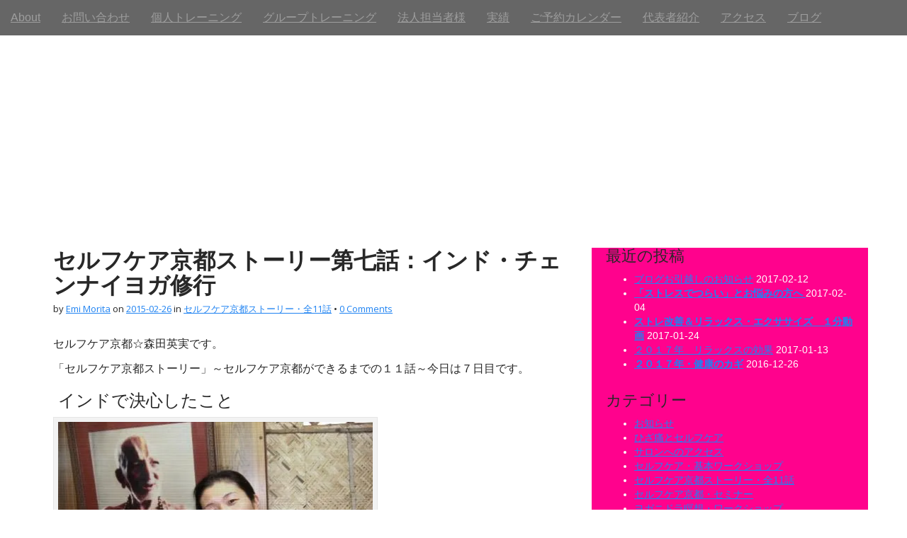

--- FILE ---
content_type: text/html; charset=UTF-8
request_url: http://www.morita-emi.com/yasashi-selfcare-kyoto-story-vol-7/
body_size: 18356
content:
<!DOCTYPE html>
<html lang="en-US">
<head>
	<meta charset="UTF-8">
	<meta name="viewport" content="width=device-width, initial-scale=1.0">
	<link rel="profile" href="http://gmpg.org/xfn/11">
	<link rel="pingback" href="http://www.morita-emi.com/xmlrpc.php">
	<meta name='robots' content='index, follow, max-image-preview:large, max-snippet:-1, max-video-preview:-1' />
	<style>img:is([sizes="auto" i], [sizes^="auto," i]) { contain-intrinsic-size: 3000px 1500px }</style>
	
	<!-- This site is optimized with the Yoast SEO plugin v26.5 - https://yoast.com/wordpress/plugins/seo/ -->
	<title>やさしいセルフケア京都：オーストラリアヨガとインドヨガのギャップ</title>
	<meta name="description" content="森田英実（やさしいセルフケア京都）が、インドチェンナイで学んだヨガ修行体験についてお話します。インド/チェンナイKYM　(Krishnamacharya Yoga Mandiram)　でのヨガ修行体験は、森田英実が全く予想しなかった衝撃と深い学びをもたらすことになりました。" />
	<link rel="canonical" href="http://www.morita-emi.com/yasashi-selfcare-kyoto-story-vol-7/" />
	<meta property="og:locale" content="en_US" />
	<meta property="og:type" content="article" />
	<meta property="og:title" content="やさしいセルフケア京都：オーストラリアヨガとインドヨガのギャップ" />
	<meta property="og:description" content="森田英実（やさしいセルフケア京都）が、インドチェンナイで学んだヨガ修行体験についてお話します。インド/チェンナイKYM　(Krishnamacharya Yoga Mandiram)　でのヨガ修行体験は、森田英実が全く予想しなかった衝撃と深い学びをもたらすことになりました。" />
	<meta property="og:url" content="http://www.morita-emi.com/yasashi-selfcare-kyoto-story-vol-7/" />
	<meta property="og:site_name" content="森田英実 ・ セルフケア京都" />
	<meta property="article:published_time" content="2015-02-26T11:00:24+00:00" />
	<meta property="article:modified_time" content="2015-10-19T06:00:51+00:00" />
	<meta property="og:image" content="http://www.morita-emi.com/wp-content/uploads/2015/02/india-best.jpg" />
	<meta name="author" content="Emi Morita" />
	<meta name="twitter:label1" content="Written by" />
	<meta name="twitter:data1" content="Emi Morita" />
	<script type="application/ld+json" class="yoast-schema-graph">{"@context":"https://schema.org","@graph":[{"@type":"WebPage","@id":"http://www.morita-emi.com/yasashi-selfcare-kyoto-story-vol-7/","url":"http://www.morita-emi.com/yasashi-selfcare-kyoto-story-vol-7/","name":"やさしいセルフケア京都：オーストラリアヨガとインドヨガのギャップ","isPartOf":{"@id":"http://www.morita-emi.com/#website"},"primaryImageOfPage":{"@id":"http://www.morita-emi.com/yasashi-selfcare-kyoto-story-vol-7/#primaryimage"},"image":{"@id":"http://www.morita-emi.com/yasashi-selfcare-kyoto-story-vol-7/#primaryimage"},"thumbnailUrl":"http://www.morita-emi.com/wp-content/uploads/2015/02/india-best.jpg","datePublished":"2015-02-26T11:00:24+00:00","dateModified":"2015-10-19T06:00:51+00:00","author":{"@id":"http://www.morita-emi.com/#/schema/person/4809a2e27b5559f52915cd13ec42de6a"},"description":"森田英実（やさしいセルフケア京都）が、インドチェンナイで学んだヨガ修行体験についてお話します。インド/チェンナイKYM　(Krishnamacharya Yoga Mandiram)　でのヨガ修行体験は、森田英実が全く予想しなかった衝撃と深い学びをもたらすことになりました。","breadcrumb":{"@id":"http://www.morita-emi.com/yasashi-selfcare-kyoto-story-vol-7/#breadcrumb"},"inLanguage":"en-US","potentialAction":[{"@type":"ReadAction","target":["http://www.morita-emi.com/yasashi-selfcare-kyoto-story-vol-7/"]}]},{"@type":"ImageObject","inLanguage":"en-US","@id":"http://www.morita-emi.com/yasashi-selfcare-kyoto-story-vol-7/#primaryimage","url":"https://i0.wp.com/www.morita-emi.com/wp-content/uploads/2015/02/india-best.jpg?fit=448%2C336","contentUrl":"https://i0.wp.com/www.morita-emi.com/wp-content/uploads/2015/02/india-best.jpg?fit=448%2C336","width":448,"height":336,"caption":"インドクリシュナマチャリアマンディラム"},{"@type":"BreadcrumbList","@id":"http://www.morita-emi.com/yasashi-selfcare-kyoto-story-vol-7/#breadcrumb","itemListElement":[{"@type":"ListItem","position":1,"name":"Home","item":"http://www.morita-emi.com/"},{"@type":"ListItem","position":2,"name":"Blog","item":"http://www.morita-emi.com/blog/"},{"@type":"ListItem","position":3,"name":"セルフケア京都ストーリー第七話：インド・チェンナイヨガ修行"}]},{"@type":"WebSite","@id":"http://www.morita-emi.com/#website","url":"http://www.morita-emi.com/","name":"森田英実 ・ セルフケア京都","description":"ストレス改善＆リラックス専門・パーソナルトレーナー","potentialAction":[{"@type":"SearchAction","target":{"@type":"EntryPoint","urlTemplate":"http://www.morita-emi.com/?s={search_term_string}"},"query-input":{"@type":"PropertyValueSpecification","valueRequired":true,"valueName":"search_term_string"}}],"inLanguage":"en-US"},{"@type":"Person","@id":"http://www.morita-emi.com/#/schema/person/4809a2e27b5559f52915cd13ec42de6a","name":"Emi Morita","image":{"@type":"ImageObject","inLanguage":"en-US","@id":"http://www.morita-emi.com/#/schema/person/image/","url":"https://secure.gravatar.com/avatar/f1babfe21d1a711fa66f0220cc147229ab187d810d1bd7ac02462c113c77068d?s=96&d=mm&r=g","contentUrl":"https://secure.gravatar.com/avatar/f1babfe21d1a711fa66f0220cc147229ab187d810d1bd7ac02462c113c77068d?s=96&d=mm&r=g","caption":"Emi Morita"}}]}</script>
	<!-- / Yoast SEO plugin. -->


<link rel='dns-prefetch' href='//stats.wp.com' />
<link rel='dns-prefetch' href='//fonts.googleapis.com' />
<link rel='dns-prefetch' href='//v0.wordpress.com' />
<link rel='preconnect' href='//i0.wp.com' />
<link rel="alternate" type="application/rss+xml" title="森田英実 ・ セルフケア京都 &raquo; Feed" href="http://www.morita-emi.com/feed/" />
<link rel="alternate" type="application/rss+xml" title="森田英実 ・ セルフケア京都 &raquo; Comments Feed" href="http://www.morita-emi.com/comments/feed/" />
<link rel="alternate" type="application/rss+xml" title="森田英実 ・ セルフケア京都 &raquo; セルフケア京都ストーリー第七話：インド・チェンナイヨガ修行 Comments Feed" href="http://www.morita-emi.com/yasashi-selfcare-kyoto-story-vol-7/feed/" />
<script type="text/javascript">
/* <![CDATA[ */
window._wpemojiSettings = {"baseUrl":"https:\/\/s.w.org\/images\/core\/emoji\/16.0.1\/72x72\/","ext":".png","svgUrl":"https:\/\/s.w.org\/images\/core\/emoji\/16.0.1\/svg\/","svgExt":".svg","source":{"concatemoji":"http:\/\/www.morita-emi.com\/wp-includes\/js\/wp-emoji-release.min.js?ver=6.8.3"}};
/*! This file is auto-generated */
!function(s,n){var o,i,e;function c(e){try{var t={supportTests:e,timestamp:(new Date).valueOf()};sessionStorage.setItem(o,JSON.stringify(t))}catch(e){}}function p(e,t,n){e.clearRect(0,0,e.canvas.width,e.canvas.height),e.fillText(t,0,0);var t=new Uint32Array(e.getImageData(0,0,e.canvas.width,e.canvas.height).data),a=(e.clearRect(0,0,e.canvas.width,e.canvas.height),e.fillText(n,0,0),new Uint32Array(e.getImageData(0,0,e.canvas.width,e.canvas.height).data));return t.every(function(e,t){return e===a[t]})}function u(e,t){e.clearRect(0,0,e.canvas.width,e.canvas.height),e.fillText(t,0,0);for(var n=e.getImageData(16,16,1,1),a=0;a<n.data.length;a++)if(0!==n.data[a])return!1;return!0}function f(e,t,n,a){switch(t){case"flag":return n(e,"\ud83c\udff3\ufe0f\u200d\u26a7\ufe0f","\ud83c\udff3\ufe0f\u200b\u26a7\ufe0f")?!1:!n(e,"\ud83c\udde8\ud83c\uddf6","\ud83c\udde8\u200b\ud83c\uddf6")&&!n(e,"\ud83c\udff4\udb40\udc67\udb40\udc62\udb40\udc65\udb40\udc6e\udb40\udc67\udb40\udc7f","\ud83c\udff4\u200b\udb40\udc67\u200b\udb40\udc62\u200b\udb40\udc65\u200b\udb40\udc6e\u200b\udb40\udc67\u200b\udb40\udc7f");case"emoji":return!a(e,"\ud83e\udedf")}return!1}function g(e,t,n,a){var r="undefined"!=typeof WorkerGlobalScope&&self instanceof WorkerGlobalScope?new OffscreenCanvas(300,150):s.createElement("canvas"),o=r.getContext("2d",{willReadFrequently:!0}),i=(o.textBaseline="top",o.font="600 32px Arial",{});return e.forEach(function(e){i[e]=t(o,e,n,a)}),i}function t(e){var t=s.createElement("script");t.src=e,t.defer=!0,s.head.appendChild(t)}"undefined"!=typeof Promise&&(o="wpEmojiSettingsSupports",i=["flag","emoji"],n.supports={everything:!0,everythingExceptFlag:!0},e=new Promise(function(e){s.addEventListener("DOMContentLoaded",e,{once:!0})}),new Promise(function(t){var n=function(){try{var e=JSON.parse(sessionStorage.getItem(o));if("object"==typeof e&&"number"==typeof e.timestamp&&(new Date).valueOf()<e.timestamp+604800&&"object"==typeof e.supportTests)return e.supportTests}catch(e){}return null}();if(!n){if("undefined"!=typeof Worker&&"undefined"!=typeof OffscreenCanvas&&"undefined"!=typeof URL&&URL.createObjectURL&&"undefined"!=typeof Blob)try{var e="postMessage("+g.toString()+"("+[JSON.stringify(i),f.toString(),p.toString(),u.toString()].join(",")+"));",a=new Blob([e],{type:"text/javascript"}),r=new Worker(URL.createObjectURL(a),{name:"wpTestEmojiSupports"});return void(r.onmessage=function(e){c(n=e.data),r.terminate(),t(n)})}catch(e){}c(n=g(i,f,p,u))}t(n)}).then(function(e){for(var t in e)n.supports[t]=e[t],n.supports.everything=n.supports.everything&&n.supports[t],"flag"!==t&&(n.supports.everythingExceptFlag=n.supports.everythingExceptFlag&&n.supports[t]);n.supports.everythingExceptFlag=n.supports.everythingExceptFlag&&!n.supports.flag,n.DOMReady=!1,n.readyCallback=function(){n.DOMReady=!0}}).then(function(){return e}).then(function(){var e;n.supports.everything||(n.readyCallback(),(e=n.source||{}).concatemoji?t(e.concatemoji):e.wpemoji&&e.twemoji&&(t(e.twemoji),t(e.wpemoji)))}))}((window,document),window._wpemojiSettings);
/* ]]> */
</script>
<link rel='stylesheet' id='jetpack_related-posts-css' href='http://www.morita-emi.com/wp-content/plugins/jetpack/modules/related-posts/related-posts.css?ver=20240116' type='text/css' media='all' />
<style id='wp-emoji-styles-inline-css' type='text/css'>

	img.wp-smiley, img.emoji {
		display: inline !important;
		border: none !important;
		box-shadow: none !important;
		height: 1em !important;
		width: 1em !important;
		margin: 0 0.07em !important;
		vertical-align: -0.1em !important;
		background: none !important;
		padding: 0 !important;
	}
</style>
<link rel='stylesheet' id='wp-block-library-css' href='http://www.morita-emi.com/wp-includes/css/dist/block-library/style.min.css?ver=6.8.3' type='text/css' media='all' />
<style id='classic-theme-styles-inline-css' type='text/css'>
/*! This file is auto-generated */
.wp-block-button__link{color:#fff;background-color:#32373c;border-radius:9999px;box-shadow:none;text-decoration:none;padding:calc(.667em + 2px) calc(1.333em + 2px);font-size:1.125em}.wp-block-file__button{background:#32373c;color:#fff;text-decoration:none}
</style>
<link rel='stylesheet' id='mediaelement-css' href='http://www.morita-emi.com/wp-includes/js/mediaelement/mediaelementplayer-legacy.min.css?ver=4.2.17' type='text/css' media='all' />
<link rel='stylesheet' id='wp-mediaelement-css' href='http://www.morita-emi.com/wp-includes/js/mediaelement/wp-mediaelement.min.css?ver=6.8.3' type='text/css' media='all' />
<style id='jetpack-sharing-buttons-style-inline-css' type='text/css'>
.jetpack-sharing-buttons__services-list{display:flex;flex-direction:row;flex-wrap:wrap;gap:0;list-style-type:none;margin:5px;padding:0}.jetpack-sharing-buttons__services-list.has-small-icon-size{font-size:12px}.jetpack-sharing-buttons__services-list.has-normal-icon-size{font-size:16px}.jetpack-sharing-buttons__services-list.has-large-icon-size{font-size:24px}.jetpack-sharing-buttons__services-list.has-huge-icon-size{font-size:36px}@media print{.jetpack-sharing-buttons__services-list{display:none!important}}.editor-styles-wrapper .wp-block-jetpack-sharing-buttons{gap:0;padding-inline-start:0}ul.jetpack-sharing-buttons__services-list.has-background{padding:1.25em 2.375em}
</style>
<style id='global-styles-inline-css' type='text/css'>
:root{--wp--preset--aspect-ratio--square: 1;--wp--preset--aspect-ratio--4-3: 4/3;--wp--preset--aspect-ratio--3-4: 3/4;--wp--preset--aspect-ratio--3-2: 3/2;--wp--preset--aspect-ratio--2-3: 2/3;--wp--preset--aspect-ratio--16-9: 16/9;--wp--preset--aspect-ratio--9-16: 9/16;--wp--preset--color--black: #000000;--wp--preset--color--cyan-bluish-gray: #abb8c3;--wp--preset--color--white: #ffffff;--wp--preset--color--pale-pink: #f78da7;--wp--preset--color--vivid-red: #cf2e2e;--wp--preset--color--luminous-vivid-orange: #ff6900;--wp--preset--color--luminous-vivid-amber: #fcb900;--wp--preset--color--light-green-cyan: #7bdcb5;--wp--preset--color--vivid-green-cyan: #00d084;--wp--preset--color--pale-cyan-blue: #8ed1fc;--wp--preset--color--vivid-cyan-blue: #0693e3;--wp--preset--color--vivid-purple: #9b51e0;--wp--preset--gradient--vivid-cyan-blue-to-vivid-purple: linear-gradient(135deg,rgba(6,147,227,1) 0%,rgb(155,81,224) 100%);--wp--preset--gradient--light-green-cyan-to-vivid-green-cyan: linear-gradient(135deg,rgb(122,220,180) 0%,rgb(0,208,130) 100%);--wp--preset--gradient--luminous-vivid-amber-to-luminous-vivid-orange: linear-gradient(135deg,rgba(252,185,0,1) 0%,rgba(255,105,0,1) 100%);--wp--preset--gradient--luminous-vivid-orange-to-vivid-red: linear-gradient(135deg,rgba(255,105,0,1) 0%,rgb(207,46,46) 100%);--wp--preset--gradient--very-light-gray-to-cyan-bluish-gray: linear-gradient(135deg,rgb(238,238,238) 0%,rgb(169,184,195) 100%);--wp--preset--gradient--cool-to-warm-spectrum: linear-gradient(135deg,rgb(74,234,220) 0%,rgb(151,120,209) 20%,rgb(207,42,186) 40%,rgb(238,44,130) 60%,rgb(251,105,98) 80%,rgb(254,248,76) 100%);--wp--preset--gradient--blush-light-purple: linear-gradient(135deg,rgb(255,206,236) 0%,rgb(152,150,240) 100%);--wp--preset--gradient--blush-bordeaux: linear-gradient(135deg,rgb(254,205,165) 0%,rgb(254,45,45) 50%,rgb(107,0,62) 100%);--wp--preset--gradient--luminous-dusk: linear-gradient(135deg,rgb(255,203,112) 0%,rgb(199,81,192) 50%,rgb(65,88,208) 100%);--wp--preset--gradient--pale-ocean: linear-gradient(135deg,rgb(255,245,203) 0%,rgb(182,227,212) 50%,rgb(51,167,181) 100%);--wp--preset--gradient--electric-grass: linear-gradient(135deg,rgb(202,248,128) 0%,rgb(113,206,126) 100%);--wp--preset--gradient--midnight: linear-gradient(135deg,rgb(2,3,129) 0%,rgb(40,116,252) 100%);--wp--preset--font-size--small: 13px;--wp--preset--font-size--medium: 20px;--wp--preset--font-size--large: 36px;--wp--preset--font-size--x-large: 42px;--wp--preset--spacing--20: 0.44rem;--wp--preset--spacing--30: 0.67rem;--wp--preset--spacing--40: 1rem;--wp--preset--spacing--50: 1.5rem;--wp--preset--spacing--60: 2.25rem;--wp--preset--spacing--70: 3.38rem;--wp--preset--spacing--80: 5.06rem;--wp--preset--shadow--natural: 6px 6px 9px rgba(0, 0, 0, 0.2);--wp--preset--shadow--deep: 12px 12px 50px rgba(0, 0, 0, 0.4);--wp--preset--shadow--sharp: 6px 6px 0px rgba(0, 0, 0, 0.2);--wp--preset--shadow--outlined: 6px 6px 0px -3px rgba(255, 255, 255, 1), 6px 6px rgba(0, 0, 0, 1);--wp--preset--shadow--crisp: 6px 6px 0px rgba(0, 0, 0, 1);}:where(.is-layout-flex){gap: 0.5em;}:where(.is-layout-grid){gap: 0.5em;}body .is-layout-flex{display: flex;}.is-layout-flex{flex-wrap: wrap;align-items: center;}.is-layout-flex > :is(*, div){margin: 0;}body .is-layout-grid{display: grid;}.is-layout-grid > :is(*, div){margin: 0;}:where(.wp-block-columns.is-layout-flex){gap: 2em;}:where(.wp-block-columns.is-layout-grid){gap: 2em;}:where(.wp-block-post-template.is-layout-flex){gap: 1.25em;}:where(.wp-block-post-template.is-layout-grid){gap: 1.25em;}.has-black-color{color: var(--wp--preset--color--black) !important;}.has-cyan-bluish-gray-color{color: var(--wp--preset--color--cyan-bluish-gray) !important;}.has-white-color{color: var(--wp--preset--color--white) !important;}.has-pale-pink-color{color: var(--wp--preset--color--pale-pink) !important;}.has-vivid-red-color{color: var(--wp--preset--color--vivid-red) !important;}.has-luminous-vivid-orange-color{color: var(--wp--preset--color--luminous-vivid-orange) !important;}.has-luminous-vivid-amber-color{color: var(--wp--preset--color--luminous-vivid-amber) !important;}.has-light-green-cyan-color{color: var(--wp--preset--color--light-green-cyan) !important;}.has-vivid-green-cyan-color{color: var(--wp--preset--color--vivid-green-cyan) !important;}.has-pale-cyan-blue-color{color: var(--wp--preset--color--pale-cyan-blue) !important;}.has-vivid-cyan-blue-color{color: var(--wp--preset--color--vivid-cyan-blue) !important;}.has-vivid-purple-color{color: var(--wp--preset--color--vivid-purple) !important;}.has-black-background-color{background-color: var(--wp--preset--color--black) !important;}.has-cyan-bluish-gray-background-color{background-color: var(--wp--preset--color--cyan-bluish-gray) !important;}.has-white-background-color{background-color: var(--wp--preset--color--white) !important;}.has-pale-pink-background-color{background-color: var(--wp--preset--color--pale-pink) !important;}.has-vivid-red-background-color{background-color: var(--wp--preset--color--vivid-red) !important;}.has-luminous-vivid-orange-background-color{background-color: var(--wp--preset--color--luminous-vivid-orange) !important;}.has-luminous-vivid-amber-background-color{background-color: var(--wp--preset--color--luminous-vivid-amber) !important;}.has-light-green-cyan-background-color{background-color: var(--wp--preset--color--light-green-cyan) !important;}.has-vivid-green-cyan-background-color{background-color: var(--wp--preset--color--vivid-green-cyan) !important;}.has-pale-cyan-blue-background-color{background-color: var(--wp--preset--color--pale-cyan-blue) !important;}.has-vivid-cyan-blue-background-color{background-color: var(--wp--preset--color--vivid-cyan-blue) !important;}.has-vivid-purple-background-color{background-color: var(--wp--preset--color--vivid-purple) !important;}.has-black-border-color{border-color: var(--wp--preset--color--black) !important;}.has-cyan-bluish-gray-border-color{border-color: var(--wp--preset--color--cyan-bluish-gray) !important;}.has-white-border-color{border-color: var(--wp--preset--color--white) !important;}.has-pale-pink-border-color{border-color: var(--wp--preset--color--pale-pink) !important;}.has-vivid-red-border-color{border-color: var(--wp--preset--color--vivid-red) !important;}.has-luminous-vivid-orange-border-color{border-color: var(--wp--preset--color--luminous-vivid-orange) !important;}.has-luminous-vivid-amber-border-color{border-color: var(--wp--preset--color--luminous-vivid-amber) !important;}.has-light-green-cyan-border-color{border-color: var(--wp--preset--color--light-green-cyan) !important;}.has-vivid-green-cyan-border-color{border-color: var(--wp--preset--color--vivid-green-cyan) !important;}.has-pale-cyan-blue-border-color{border-color: var(--wp--preset--color--pale-cyan-blue) !important;}.has-vivid-cyan-blue-border-color{border-color: var(--wp--preset--color--vivid-cyan-blue) !important;}.has-vivid-purple-border-color{border-color: var(--wp--preset--color--vivid-purple) !important;}.has-vivid-cyan-blue-to-vivid-purple-gradient-background{background: var(--wp--preset--gradient--vivid-cyan-blue-to-vivid-purple) !important;}.has-light-green-cyan-to-vivid-green-cyan-gradient-background{background: var(--wp--preset--gradient--light-green-cyan-to-vivid-green-cyan) !important;}.has-luminous-vivid-amber-to-luminous-vivid-orange-gradient-background{background: var(--wp--preset--gradient--luminous-vivid-amber-to-luminous-vivid-orange) !important;}.has-luminous-vivid-orange-to-vivid-red-gradient-background{background: var(--wp--preset--gradient--luminous-vivid-orange-to-vivid-red) !important;}.has-very-light-gray-to-cyan-bluish-gray-gradient-background{background: var(--wp--preset--gradient--very-light-gray-to-cyan-bluish-gray) !important;}.has-cool-to-warm-spectrum-gradient-background{background: var(--wp--preset--gradient--cool-to-warm-spectrum) !important;}.has-blush-light-purple-gradient-background{background: var(--wp--preset--gradient--blush-light-purple) !important;}.has-blush-bordeaux-gradient-background{background: var(--wp--preset--gradient--blush-bordeaux) !important;}.has-luminous-dusk-gradient-background{background: var(--wp--preset--gradient--luminous-dusk) !important;}.has-pale-ocean-gradient-background{background: var(--wp--preset--gradient--pale-ocean) !important;}.has-electric-grass-gradient-background{background: var(--wp--preset--gradient--electric-grass) !important;}.has-midnight-gradient-background{background: var(--wp--preset--gradient--midnight) !important;}.has-small-font-size{font-size: var(--wp--preset--font-size--small) !important;}.has-medium-font-size{font-size: var(--wp--preset--font-size--medium) !important;}.has-large-font-size{font-size: var(--wp--preset--font-size--large) !important;}.has-x-large-font-size{font-size: var(--wp--preset--font-size--x-large) !important;}
:where(.wp-block-post-template.is-layout-flex){gap: 1.25em;}:where(.wp-block-post-template.is-layout-grid){gap: 1.25em;}
:where(.wp-block-columns.is-layout-flex){gap: 2em;}:where(.wp-block-columns.is-layout-grid){gap: 2em;}
:root :where(.wp-block-pullquote){font-size: 1.5em;line-height: 1.6;}
</style>
<link rel='stylesheet' id='fontawesome-css' href='http://www.morita-emi.com/wp-content/plugins/olevmedia-shortcodes/assets/css/font-awesome.min.css?ver=6.8.3' type='text/css' media='all' />
<link rel='stylesheet' id='omsc-shortcodes-css' href='http://www.morita-emi.com/wp-content/plugins/olevmedia-shortcodes/assets/css/shortcodes.css?ver=6.8.3' type='text/css' media='all' />
<link rel='stylesheet' id='omsc-shortcodes-tablet-css' href='http://www.morita-emi.com/wp-content/plugins/olevmedia-shortcodes/assets/css/shortcodes-tablet.css?ver=6.8.3' type='text/css' media='screen and (min-width: 768px) and (max-width: 959px)' />
<link rel='stylesheet' id='omsc-shortcodes-mobile-css' href='http://www.morita-emi.com/wp-content/plugins/olevmedia-shortcodes/assets/css/shortcodes-mobile.css?ver=6.8.3' type='text/css' media='screen and (max-width: 767px)' />
<link rel='stylesheet' id='theme_stylesheet-css' href='http://www.morita-emi.com/wp-content/themes/arcade-child/style.css?ver=6.8.3' type='text/css' media='all' />
<link rel='stylesheet' id='google_fonts-css' href='//fonts.googleapis.com/css?family=Open+Sans%3A400%2C400italic%2C700%2C700italic%7CRaleway&#038;ver=6.8.3' type='text/css' media='all' />
<link rel='stylesheet' id='font_awesome-css' href='http://www.morita-emi.com/wp-content/themes/arcade/library/css/font-awesome.css?ver=4.7.0' type='text/css' media='all' />
<link rel='stylesheet' id='sharedaddy-css' href='http://www.morita-emi.com/wp-content/plugins/jetpack/modules/sharedaddy/sharing.css?ver=15.3.1' type='text/css' media='all' />
<link rel='stylesheet' id='social-logos-css' href='http://www.morita-emi.com/wp-content/plugins/jetpack/_inc/social-logos/social-logos.min.css?ver=15.3.1' type='text/css' media='all' />
<script type="text/javascript" id="jetpack_related-posts-js-extra">
/* <![CDATA[ */
var related_posts_js_options = {"post_heading":"h4"};
/* ]]> */
</script>
<script type="text/javascript" src="http://www.morita-emi.com/wp-content/plugins/jetpack/_inc/build/related-posts/related-posts.min.js?ver=20240116" id="jetpack_related-posts-js"></script>
<script type="text/javascript" src="http://www.morita-emi.com/wp-includes/js/jquery/jquery.min.js?ver=3.7.1" id="jquery-core-js"></script>
<script type="text/javascript" src="http://www.morita-emi.com/wp-includes/js/jquery/jquery-migrate.min.js?ver=3.4.1" id="jquery-migrate-js"></script>
<link rel="https://api.w.org/" href="http://www.morita-emi.com/wp-json/" /><link rel="alternate" title="JSON" type="application/json" href="http://www.morita-emi.com/wp-json/wp/v2/posts/1097" /><link rel="EditURI" type="application/rsd+xml" title="RSD" href="http://www.morita-emi.com/xmlrpc.php?rsd" />
<meta name="generator" content="WordPress 6.8.3" />
<link rel='shortlink' href='http://www.morita-emi.com/?p=1097' />
<link rel="alternate" title="oEmbed (JSON)" type="application/json+oembed" href="http://www.morita-emi.com/wp-json/oembed/1.0/embed?url=http%3A%2F%2Fwww.morita-emi.com%2Fyasashi-selfcare-kyoto-story-vol-7%2F" />
<link rel="alternate" title="oEmbed (XML)" type="text/xml+oembed" href="http://www.morita-emi.com/wp-json/oembed/1.0/embed?url=http%3A%2F%2Fwww.morita-emi.com%2Fyasashi-selfcare-kyoto-story-vol-7%2F&#038;format=xml" />
	<style>img#wpstats{display:none}</style>
		<style>
.container { max-width: 1170px; }
a, .page-header .navigation a { color: #5cbde0; }
a:hover { color: #39b3d7; }
body { font-family: "Open Sans", sans-serif; font-weight: normal; font-size: 16px; }
#site-title a { font-family: Arial, Helvetica, sans-serif; font-weight: normal; }
.only-on-home.no-fittext #site-title a { font-size: 32px; }
main, #home-page-widgets, .home-jumbotron, #site-navigation { color: #282828; }
h1, h2, h3, h4, h5, h6, h1 a, h2 a, h3 a, h4 a, h5 a, h6 a { color: #282828; font-family: Raleway, sans-serif; font-weight: normal; }
.entry-title, .entry-title a { font-family: Raleway, sans-serif; font-weight: normal; font-size: 32px; }
.entry-meta, .entry-meta a { font-family: "Open Sans", sans-serif; font-weight: normal; font-size: 13px; }
/* Custom CSS */
#site-title {
display: none;
}

#site-description {
display: none;
}

#more-site {
      color: #ffffff;text-shadow: none; position:
}

.page .entry-title {
   display: none;
}
h1 {
    font-family: "ヒラギノ角ゴ Pro W3", "Hiragino Kaku Gothic Pro", Osaka, "メイリオ", Meiryo, "ＭＳ Ｐゴシック", "MS PGothic", sans-serif; font-size: 24px;
}
h2 {
    font-family: "ヒラギノ角ゴ Pro W3", "Hiragino Kaku Gothic Pro", Osaka, "メイリオ", Meiryo, "ＭＳ Ｐゴシック", "MS PGothic", sans-serif;
}
h3 {
    font-family: "ヒラギノ角ゴ Pro W3", "Hiragino Kaku Gothic Pro", Osaka, "メイリオ", Meiryo, "ＭＳ Ｐゴシック", "MS PGothic", sans-serif;
}
h4 {
    font-family: "ヒラギノ角ゴ Pro W3", "Hiragino Kaku Gothic Pro", Osaka, "メイリオ", Meiryo, "ＭＳ Ｐゴシック", "MS PGothic", sans-serif;
}
body {font-family:"ヒラギノ角ゴ Pro W3", "Hiragino Kaku Gothic Pro", Osaka, "メイリオ", Meiryo, "ＭＳ Ｐゴシック", "MS PGothic", sans-serif;}
.navbar-inverse .navbar-nav > .active > a {background: transparent;}
#site-description {display: none;}
.jetpack_subscription_widget input[type="submit"] {background: #F22613
;text-align: center;vertical-align: middle;font-size: x-large;border: ECF0F1;color: #ECF0F1;height: 50px;padding: 0 20px;
}
.widgettitle {font-size: 25px;}
#secondary {
   background-color: #ff028d;color: #ffffff;
}
.header-img { display: none; }
.home .header-img { display: block; }
a:link {color:#1f83f2;text-decoration:underline;}
a:visited {color:#e82b00;}
a:hover {color:#eae2e2;}
/* eof Custom CSS */
	</style>
	<style type="text/css">.recentcomments a{display:inline !important;padding:0 !important;margin:0 !important;}</style><style type="text/css" id="custom-background-css">
body.custom-background { background-color: #ffffff; }
</style>
	<link rel="icon" href="https://i0.wp.com/www.morita-emi.com/wp-content/uploads/2014/12/cropped-SCKyoto-Landing-Pic4.jpg?fit=32%2C32" sizes="32x32" />
<link rel="icon" href="https://i0.wp.com/www.morita-emi.com/wp-content/uploads/2014/12/cropped-SCKyoto-Landing-Pic4.jpg?fit=192%2C192" sizes="192x192" />
<link rel="apple-touch-icon" href="https://i0.wp.com/www.morita-emi.com/wp-content/uploads/2014/12/cropped-SCKyoto-Landing-Pic4.jpg?fit=180%2C180" />
<meta name="msapplication-TileImage" content="https://i0.wp.com/www.morita-emi.com/wp-content/uploads/2014/12/cropped-SCKyoto-Landing-Pic4.jpg?fit=270%2C270" />
</head>
<body class="wp-singular post-template-default single single-post postid-1097 single-format-standard custom-background wp-theme-arcade wp-child-theme-arcade-child no-fittext">

	<div id="page">

		<header id="header">
			<nav id="site-navigation" class="navbar navbar-inverse navbar-fixed-top" role="navigation">
				<div class="sr-only">Main menu</div>
				<a class="sr-only" href="#primary" title="Skip to content">Skip to content</a>

				<div class="navbar-header">
					<button type="button" class="navbar-toggle" data-toggle="collapse" data-target=".navbar-collapse">
				        <span class="icon-bar"></span>
				        <span class="icon-bar"></span>
				        <span class="icon-bar"></span>
				    </button>
				</div>

				<div class="collapse navbar-collapse">
					<ul id="menu-menu-1" class="nav navbar-nav"><li id="menu-item-700" class="menu-item menu-item-type-custom menu-item-object-custom menu-item-home menu-item-700"><a href="http://www.morita-emi.com/#home">About</a></li>
<li id="menu-item-401" class="menu-item menu-item-type-custom menu-item-object-custom menu-item-home menu-item-401"><a href="http://www.morita-emi.com/#お問い合わせ">お問い合わせ</a></li>
<li id="menu-item-387" class="menu-item menu-item-type-custom menu-item-object-custom menu-item-home menu-item-387"><a href="http://www.morita-emi.com/#個人トレーニング">個人トレーニング</a></li>
<li id="menu-item-3029" class="menu-item menu-item-type-custom menu-item-object-custom menu-item-home menu-item-3029"><a href="http://www.morita-emi.com/#グループトレーニング">グループトレーニング</a></li>
<li id="menu-item-1256" class="menu-item menu-item-type-custom menu-item-object-custom menu-item-home menu-item-1256"><a href="http://www.morita-emi.com/#法人担当者様">法人担当者様</a></li>
<li id="menu-item-2566" class="menu-item menu-item-type-custom menu-item-object-custom menu-item-home menu-item-2566"><a href="http://www.morita-emi.com/#実績">実績</a></li>
<li id="menu-item-703" class="menu-item menu-item-type-custom menu-item-object-custom menu-item-home menu-item-703"><a href="http://www.morita-emi.com/#ご予約カレンダー">ご予約カレンダー</a></li>
<li id="menu-item-397" class="menu-item menu-item-type-custom menu-item-object-custom menu-item-home menu-item-397"><a href="http://www.morita-emi.com/#プロフィール">代表者紹介</a></li>
<li id="menu-item-399" class="menu-item menu-item-type-custom menu-item-object-custom menu-item-home menu-item-399"><a href="http://www.morita-emi.com/#アクセス">アクセス</a></li>
<li id="menu-item-480" class="menu-item menu-item-type-custom menu-item-object-custom menu-item-home menu-item-480"><a href="http://www.morita-emi.com/#ブログ">ブログ</a></li>
</ul>				</div>
			</nav><!-- #site-navigation -->

			 <div class="title-card-wrapper">
                <div class="title-card">
    				<div id="site-meta">
    					
												<div id="site-title">
    						<a href="http://www.morita-emi.com" title="森田英実 ・ セルフケア京都" rel="home">森田英実 ・ セルフケア京都</a>
    					</div>

                        
    					
    					<div id="site-description" class="margin-top">
    						ストレス改善＆リラックス専門・パーソナルトレーナー    					</div>
						    					<a href="#" id="more-site" class="btn btn-default btn-lg">See More</a>
    				</div>

    							<img class="header-img" src="http://www.morita-emi.com/wp-content/uploads/2017/01/Emi-Morita-Self-Care-Kyoto-Website-Banner-4.jpg" alt="" />
							</div>
			</div>

		</header>

		<main>
	<div class="container">
		<div class="row">
			<div id="primary" class="col-md-8">
				
						<article id="post-1097" class="clearfix post-1097 post type-post status-publish format-standard hentry category-ysc xfolkentry">
		
	<h1 class="entry-title"><strong>セルフケア京都ストーリー第七話：インド・チェンナイヨガ修行</strong></h1>
		<div class="entry-meta">
		by <span class="vcard author"><span class="fn"><a href="http://www.morita-emi.com/author/emimasuyo/" title="Posts by Emi Morita" rel="author">Emi Morita</a></span></span>&nbsp;on&nbsp;<a href="http://www.morita-emi.com/yasashi-selfcare-kyoto-story-vol-7/" class="time"><time class="date published updated" datetime="2015-02-26">2015-02-26</time></a>&nbsp;in&nbsp;<a href="http://www.morita-emi.com/ysc/" rel="category tag">セルフケア京都ストーリー・全11話</a>&nbsp;&bull;&nbsp;<a href="http://www.morita-emi.com/yasashi-selfcare-kyoto-story-vol-7/#respond">0 Comments</a>	</div>
	
	    <div class="entry-content description clearfix">
		    <p>セルフケア京都☆森田英実です。</p>
<p>「セルフケア京都ストーリー」～セルフケア京都ができるまでの１１話～今日は７日目です。</p>
<h3> インドで決心したこと</h3>
<div id="attachment_1098" style="width: 458px" class="wp-caption alignnone"><a href="https://i0.wp.com/www.morita-emi.com/wp-content/uploads/2015/02/india-best.jpg"><img data-recalc-dims="1" fetchpriority="high" decoding="async" aria-describedby="caption-attachment-1098" data-attachment-id="1098" data-permalink="http://www.morita-emi.com/yasashi-selfcare-kyoto-story-vol-7/india-best/" data-orig-file="https://i0.wp.com/www.morita-emi.com/wp-content/uploads/2015/02/india-best.jpg?fit=448%2C336" data-orig-size="448,336" data-comments-opened="1" data-image-meta="{&quot;aperture&quot;:&quot;2.7&quot;,&quot;credit&quot;:&quot;&quot;,&quot;camera&quot;:&quot;EX-Z500&quot;,&quot;caption&quot;:&quot;&quot;,&quot;created_timestamp&quot;:&quot;1222469059&quot;,&quot;copyright&quot;:&quot;&quot;,&quot;focal_length&quot;:&quot;6.2&quot;,&quot;iso&quot;:&quot;0&quot;,&quot;shutter_speed&quot;:&quot;0.016666666666667&quot;,&quot;title&quot;:&quot;&quot;,&quot;orientation&quot;:&quot;1&quot;}" data-image-title="インドヨガ病院にてコース卒業式" data-image-description="" data-image-caption="" data-medium-file="https://i0.wp.com/www.morita-emi.com/wp-content/uploads/2015/02/india-best.jpg?fit=300%2C225" data-large-file="https://i0.wp.com/www.morita-emi.com/wp-content/uploads/2015/02/india-best.jpg?fit=448%2C336" class="wp-image-1098 size-full" src="https://i0.wp.com/www.morita-emi.com/wp-content/uploads/2015/02/india-best.jpg?resize=448%2C336" alt="インドチェンナイクリシュナマチャリアマンディラム" width="448" height="336" srcset="https://i0.wp.com/www.morita-emi.com/wp-content/uploads/2015/02/india-best.jpg?w=448 448w, https://i0.wp.com/www.morita-emi.com/wp-content/uploads/2015/02/india-best.jpg?resize=300%2C225 300w" sizes="(max-width: 448px) 100vw, 448px" /></a><p id="caption-attachment-1098" class="wp-caption-text">チェンナイ・クリシュナマチャリアヨガセンターにて</p></div>
<p>&nbsp;</p>
<p>この先生の推薦を受けて、2008年にインドのチェンナイにあるＫＹＭへ、ヨガの修行に行きました。</p>
<p>&nbsp;</p>
<p>KYMの創始者クリシュナマチャリアは、アインガーヨガの創設者アインガー氏や、アシュタンガヨガの創設者・故パタビ・ジョイス氏の師でもあった、20世紀のヨガの巨匠と言われる人物です。</p>
<p>&nbsp;</p>
<p>1ヵ月の集中コースで、私がオーストラリアで学んだ「ヨガ」と思い込んでいたモノとは全く違うヨガの世界に大きな衝撃を受けました。<span id="more-1097"></span></p>
<p>&nbsp;</p>
<p>私が「ヨガ」と思い込んでいたモノは、ヨガのほんの一部でしかありませんでした。</p>
<p>&nbsp;</p>
<p>早朝から夜までのコースでは、アサナ（ポーズ）は全体のほんの２割ほど。</p>
<p>&nbsp;</p>
<p>あとは、インド哲学、ヨガ哲学、詠唱、瞑想、アーユルベーダの講義などをインド人の先生達から毎日学びました。</p>
<p>&nbsp;</p>
<p>昼休みは、その予習復習、希望者は個別指導も受講できました。</p>
<p>&nbsp;</p>
<p>土日は、クリシュナマチャリア氏の子息デシカチャー氏のレクチャーに参加したり、ヒンドゥーのお祭り、結婚式に招待されたり、インドのグルとよばれる人びとのアシュラムを訪問したり、インドを堪能しました。</p>
<p>&nbsp;</p>
<p>ヨガの実践は、アサナの実践などよりうんと広範囲を含むものです。</p>
<p>&nbsp;</p>
<p>悟りの境地へと導かれるための、神への献身の精神がそこにありました。</p>
<p>&nbsp;</p>
<p>この精神は、ヒンドゥー教信仰なしにはありえないと感じました。</p>
<p>&nbsp;</p>
<p>ヒンドゥー教とヨガは切り離せません。</p>
<p>&nbsp;</p>
<p>そして、一般のインド人達は、アサナの練習など何処でもしていませんでした。</p>
<p>&nbsp;</p>
<p>ヨガはインド人庶民にとって、健康維持のためのエクササイズではありませんでした。</p>
<p>&nbsp;</p>
<p>これは、中国で老若男女の中国人が、日常生活のなかで太極拳や気功を今も頻繁に行っている様子とは、随分違います。</p>
<p>&nbsp;</p>
<p>インドでの1ヵ月の滞在を終えたとき、ヨガを教えることをやめよう、と思いました。</p>
<p>&nbsp;</p>
<p>ヨガの真髄は、神への献身という軸なしにはありえないということを強く感じたからです。</p>
<p>&nbsp;</p>
<p>「私は10年間ヨガを学んだと思っていたのに、何もヨガのことを知りませんでした。」</p>
<p>&nbsp;</p>
<p>とコースの最後の日にうなだれる私に、アーユルベーダ医師でありヨガセンターの主任講師でもあるインド人の先生は</p>
<p>&nbsp;</p>
<p>「あなたが今まで学んで知っていることを知りたい人に伝えれば良い。</p>
<p>&nbsp;</p>
<p>知っていることを伝えないのは罪だからね。</p>
<p>&nbsp;</p>
<p>教えることを続けていいのです。」</p>
<p>&nbsp;</p>
<p>と言われ、先生の前で大泣きしてしまいました。</p>
<p>&nbsp;</p>
<p>自分が実は何も知らなかったことを知ったのが、インドでのヨガ修行でした。</p>
<p>&nbsp;</p>
<p>今までの自分がいかに傲慢だったかを思い知り、微笑む先生を前にして、長い間涙が止まりませんでした。</p>
<p>&nbsp;</p>
<p><strong>明日につづく・・・</strong></p>
<p><a title="やさしいセルフケアストーリー第八話：日本でカルチャーショック" href="http://www.morita-emi.com/yasashi-selfcare-kyoto-episode-8/"><strong>タイトルは『日本でカルチャーショック』</strong></a></p>
<p>&nbsp;</p>
<p>もっと元気に、もっと楽に、もっとあなたらしく。</p>
<p>「セルフケア京都」はあなた本来の輝きや美しさとつながり、高めるお手伝いをします。</p>
<p>最後までお読みいただきありがとうございました。</p>
<p>この記事をお読みいただいたあなたのご感想、ご意見、体験談などをシェアしていただけると、とっても嬉しいです！</p>
<div class="sharedaddy sd-sharing-enabled"><div class="robots-nocontent sd-block sd-social sd-social-icon sd-sharing"><h3 class="sd-title">シェア</h3><div class="sd-content"><ul><li class="share-facebook"><a rel="nofollow noopener noreferrer"
				data-shared="sharing-facebook-1097"
				class="share-facebook sd-button share-icon no-text"
				href="http://www.morita-emi.com/yasashi-selfcare-kyoto-story-vol-7/?share=facebook"
				target="_blank"
				aria-labelledby="sharing-facebook-1097"
				>
				<span id="sharing-facebook-1097" hidden>Click to share on Facebook (Opens in new window)</span>
				<span>Facebook</span>
			</a></li><li class="share-twitter"><a rel="nofollow noopener noreferrer"
				data-shared="sharing-twitter-1097"
				class="share-twitter sd-button share-icon no-text"
				href="http://www.morita-emi.com/yasashi-selfcare-kyoto-story-vol-7/?share=twitter"
				target="_blank"
				aria-labelledby="sharing-twitter-1097"
				>
				<span id="sharing-twitter-1097" hidden>Click to share on X (Opens in new window)</span>
				<span>X</span>
			</a></li><li class="share-linkedin"><a rel="nofollow noopener noreferrer"
				data-shared="sharing-linkedin-1097"
				class="share-linkedin sd-button share-icon no-text"
				href="http://www.morita-emi.com/yasashi-selfcare-kyoto-story-vol-7/?share=linkedin"
				target="_blank"
				aria-labelledby="sharing-linkedin-1097"
				>
				<span id="sharing-linkedin-1097" hidden>Click to share on LinkedIn (Opens in new window)</span>
				<span>LinkedIn</span>
			</a></li><li class="share-email"><a rel="nofollow noopener noreferrer"
				data-shared="sharing-email-1097"
				class="share-email sd-button share-icon no-text"
				href="mailto:?subject=%5BShared%20Post%5D%20%3Cstrong%3E%E3%82%BB%E3%83%AB%E3%83%95%E3%82%B1%E3%82%A2%E4%BA%AC%E9%83%BD%E3%82%B9%E3%83%88%E3%83%BC%E3%83%AA%E3%83%BC%E7%AC%AC%E4%B8%83%E8%A9%B1%EF%BC%9A%E3%82%A4%E3%83%B3%E3%83%89%E3%83%BB%E3%83%81%E3%82%A7%E3%83%B3%E3%83%8A%E3%82%A4%E3%83%A8%E3%82%AC%E4%BF%AE%E8%A1%8C%3C%2Fstrong%3E&#038;body=http%3A%2F%2Fwww.morita-emi.com%2Fyasashi-selfcare-kyoto-story-vol-7%2F&#038;share=email"
				target="_blank"
				aria-labelledby="sharing-email-1097"
				data-email-share-error-title="Do you have email set up?" data-email-share-error-text="If you&#039;re having problems sharing via email, you might not have email set up for your browser. You may need to create a new email yourself." data-email-share-nonce="1725c0bc72" data-email-share-track-url="http://www.morita-emi.com/yasashi-selfcare-kyoto-story-vol-7/?share=email">
				<span id="sharing-email-1097" hidden>Click to email a link to a friend (Opens in new window)</span>
				<span>Email</span>
			</a></li><li class="share-end"></li></ul></div></div></div>
<div id='jp-relatedposts' class='jp-relatedposts' >
	<h3 class="jp-relatedposts-headline"><em>Related</em></h3>
</div>	    </div><!-- .entry-content -->
	    	<footer class="clearfix">
	    	</footer><!-- .entry -->
	</article><!-- #post-1097 -->
					<div id="posts-pagination" class="clearfix">
						<h3 class="sr-only">Post navigation</h3>
						<div class="previous pull-left"><a href="http://www.morita-emi.com/yasashiselfcarekyoto-episode-6/" rel="prev">&larr; <strong>セルフケア京都ストーリー第六話：中医学＆気功との出会い</strong></a></div>
						<div class="next pull-right"><a href="http://www.morita-emi.com/yasashi-selfcare-kyoto-episode-8/" rel="next"><strong>セルフケア京都ストーリー第八話：日本でカルチャーショック</strong> &rarr;</a></div>
					</div><!-- #posts-pagination -->

					
<div id="comments" class="comments-area">
	
	
		<div id="respond" class="comment-respond">
		<h3 id="reply-title" class="comment-reply-title">Leave a Reply <small><a rel="nofollow" id="cancel-comment-reply-link" href="/yasashi-selfcare-kyoto-story-vol-7/#respond" style="display:none;">Cancel reply</a></small></h3><form action="http://www.morita-emi.com/wp-comments-post.php" method="post" id="commentform" class="comment-form"><p class="comment-notes"><span id="email-notes">Your email address will not be published.</span> <span class="required-field-message">Required fields are marked <span class="required">*</span></span></p><p class="comment-form-comment"><label for="comment">Comment <span class="required">*</span></label> <textarea id="comment" name="comment" cols="45" rows="8" maxlength="65525" required></textarea></p><p class="comment-form-author"><label for="author">Name <span class="required">*</span></label> <input id="author" name="author" type="text" value="" size="30" maxlength="245" autocomplete="name" required /></p>
<p class="comment-form-email"><label for="email">Email <span class="required">*</span></label> <input id="email" name="email" type="email" value="" size="30" maxlength="100" aria-describedby="email-notes" autocomplete="email" required /></p>
<p class="comment-form-url"><label for="url">Website</label> <input id="url" name="url" type="url" value="" size="30" maxlength="200" autocomplete="url" /></p>
<p class="form-submit"><input name="submit" type="submit" id="submit" class="submit" value="Post Comment" /> <input type='hidden' name='comment_post_ID' value='1097' id='comment_post_ID' />
<input type='hidden' name='comment_parent' id='comment_parent' value='0' />
</p><p style="display: none;"><input type="hidden" id="akismet_comment_nonce" name="akismet_comment_nonce" value="0d1b343486" /></p><p style="display: none !important;" class="akismet-fields-container" data-prefix="ak_"><label>&#916;<textarea name="ak_hp_textarea" cols="45" rows="8" maxlength="100"></textarea></label><input type="hidden" id="ak_js_1" name="ak_js" value="189"/><script>document.getElementById( "ak_js_1" ).setAttribute( "value", ( new Date() ).getTime() );</script></p></form>	</div><!-- #respond -->
	<p class="akismet_comment_form_privacy_notice">This site uses Akismet to reduce spam. <a href="https://akismet.com/privacy/" target="_blank" rel="nofollow noopener">Learn how your comment data is processed.</a></p></div><!-- #comments .comments-area -->
							</div>
				<div id="secondary" class="col-md-4 end" role="complementary">
		
		<aside id="recent-posts-2" class="widget widget_recent_entries">
		<h3 class="widget-title">最近の投稿</h3>
		<ul>
											<li>
					<a href="http://www.morita-emi.com/notification/">ブログお引越しのお知らせ</a>
											<span class="post-date">2017-02-12</span>
									</li>
											<li>
					<a href="http://www.morita-emi.com/relax-stress-relief-idea-3/"><strong>「ストレスでつらい」とお悩みの方へ </strong></a>
											<span class="post-date">2017-02-04</span>
									</li>
											<li>
					<a href="http://www.morita-emi.com/relax-stress-relief-idea/"><strong> ストレ改善＆リラックス・エクササイズ　１分動画</strong></a>
											<span class="post-date">2017-01-24</span>
									</li>
											<li>
					<a href="http://www.morita-emi.com/2945-2/">２０１７年　リラックスの効果</a>
											<span class="post-date">2017-01-13</span>
									</li>
											<li>
					<a href="http://www.morita-emi.com/self-care-idea-10/"><strong>２０１７年・健康のカギ</strong></a>
											<span class="post-date">2016-12-26</span>
									</li>
					</ul>

		</aside><aside id="categories-3" class="widget widget_categories"><h3 class="widget-title">カテゴリー</h3>
			<ul>
					<li class="cat-item cat-item-20"><a href="http://www.morita-emi.com/%e3%83%8b%e3%83%a5%e3%83%bc%e3%82%b9/">お知らせ</a>
</li>
	<li class="cat-item cat-item-31"><a href="http://www.morita-emi.com/%e3%81%b2%e3%81%96%e7%97%9b%e3%81%ae%e3%81%9f%e3%82%81%e3%81%ae%e3%82%bb%e3%83%ab%e3%83%95%e3%82%b1%e3%82%a2/">ひざ痛とセルフケア</a>
</li>
	<li class="cat-item cat-item-34"><a href="http://www.morita-emi.com/%e3%82%b5%e3%83%ad%e3%83%b3%e3%81%b8%e3%81%ae%e3%82%a2%e3%82%af%e3%82%bb%e3%82%b9/">サロンへのアクセス</a>
</li>
	<li class="cat-item cat-item-23"><a href="http://www.morita-emi.com/%e3%82%bb%e3%83%ab%e3%83%95%e3%82%b1%e3%82%a2%e3%83%bb%e5%9f%ba%e6%9c%ac%e3%83%af%e3%83%bc%e3%82%af%e3%82%b7%e3%83%a7%e3%83%83%e3%83%97/">セルフケア・基本ワークショップ</a>
</li>
	<li class="cat-item cat-item-1"><a href="http://www.morita-emi.com/ysc/">セルフケア京都ストーリー・全11話</a>
</li>
	<li class="cat-item cat-item-33"><a href="http://www.morita-emi.com/%e3%82%bb%e3%83%ab%e3%83%95%e3%82%b1%e3%82%a2%e4%ba%ac%e9%83%bd%e3%83%bb%e3%82%bb%e3%83%9f%e3%83%8a%e3%83%bc/">セルフケア京都・セミナー</a>
</li>
	<li class="cat-item cat-item-24"><a href="http://www.morita-emi.com/%e3%83%a8%e3%82%ac%e3%83%8b%e3%83%89%e3%83%a9%e7%9e%91%e6%83%b3%e3%83%bb%e3%83%af%e3%83%bc%e3%82%af%e3%82%b7%e3%83%a7%e3%83%83%e3%83%97/">ヨガニドラ瞑想・ワークショップ</a>
</li>
	<li class="cat-item cat-item-12"><a href="http://www.morita-emi.com/%e4%ba%ac%e9%83%bd%e3%83%af%e3%83%bc%e3%82%af%e3%82%b7%e3%83%a7%e3%83%83%e3%83%97/">京都ワークショップ</a>
</li>
	<li class="cat-item cat-item-15"><a href="http://www.morita-emi.com/%e4%ba%ac%e9%83%bd%e6%ba%80%e6%9c%88%e7%9e%91%e6%83%b3%e4%bc%9a/">京都満月瞑想会</a>
</li>
	<li class="cat-item cat-item-17"><a href="http://www.morita-emi.com/%e6%97%a5%e3%80%85%e3%81%ae%e3%82%84%e3%81%95%e3%81%97%e3%81%84%e3%82%bb%e3%83%ab%e3%83%95%e3%82%b1%e3%82%a2/">今日のセルフケア</a>
</li>
	<li class="cat-item cat-item-30"><a href="http://www.morita-emi.com/%e4%bb%8a%e6%97%a5%e3%81%ae%e3%82%bb%e3%83%ab%e3%83%95%e3%82%b1%e3%82%a2/">今日のセルフケア</a>
</li>
	<li class="cat-item cat-item-36"><a href="http://www.morita-emi.com/%e6%97%a5%e3%80%85%e3%81%ae%e5%bf%83%e8%ba%ab%e5%81%a5%e5%ba%b7%e3%81%a5%e3%81%8f%e3%82%8a%e6%b3%95/">健康づくりのヒント</a>
</li>
	<li class="cat-item cat-item-18"><a href="http://www.morita-emi.com/%e5%8c%bb%e7%99%82%e6%b0%97%e5%8a%9f/">医療気功</a>
</li>
	<li class="cat-item cat-item-29"><a href="http://www.morita-emi.com/%e5%8f%82%e5%8a%a0%e8%80%85%e6%a7%98%e3%81%8b%e3%82%89%e3%81%ae%e3%81%8a%e5%a3%b0/">参加者様からのお声</a>
</li>
	<li class="cat-item cat-item-27"><a href="http://www.morita-emi.com/%e6%9b%b4%e5%b9%b4%e6%9c%9f%e9%9a%9c%e5%ae%b3%e3%81%ae%e3%81%9f%e3%82%81%e3%81%ae%e3%82%bb%e3%83%ab%e3%83%95%e3%82%b1%e3%82%a2/">更年期障害とセルフケア</a>
</li>
	<li class="cat-item cat-item-32"><a href="http://www.morita-emi.com/%e5%86%85%e9%a4%8a%e5%8a%9f%e3%83%ac%e3%83%83%e3%82%b9%e3%83%b3/">気功・内養功</a>
</li>
	<li class="cat-item cat-item-22"><a href="http://www.morita-emi.com/%e7%9c%a0%e3%82%8c%e3%81%aa%e3%81%84%e4%ba%ba%e3%81%ae%e3%81%9f%e3%82%81%e3%81%ae%e3%82%bb%e3%83%ab%e3%83%95%e3%82%b1%e3%82%a2/">睡眠とセルフケア</a>
</li>
	<li class="cat-item cat-item-28"><a href="http://www.morita-emi.com/%e8%82%a9%e3%82%b3%e3%83%aa%e3%81%ae%e4%ba%ba%e3%81%ae%e3%81%9f%e3%82%81%e3%81%ae%e3%82%bb%e3%83%ab%e3%83%95%e3%82%b1%e3%82%a2/">肩コリとセルフケア</a>
</li>
	<li class="cat-item cat-item-25"><a href="http://www.morita-emi.com/%e8%85%b0%e7%97%9b%e3%81%ae%e4%ba%ba%e3%81%ae%e3%81%9f%e3%82%81%e3%81%ae%e3%82%bb%e3%83%ab%e3%83%95%e3%82%b1%e3%82%a2/">腰痛とセルフケア</a>
</li>
			</ul>

			</aside><aside id="archives-2" class="widget widget_archive"><h3 class="widget-title">月別過去記事</h3>
			<ul>
					<li><a href='http://www.morita-emi.com/2017/02/'>February 2017</a></li>
	<li><a href='http://www.morita-emi.com/2017/01/'>January 2017</a></li>
	<li><a href='http://www.morita-emi.com/2016/12/'>December 2016</a></li>
	<li><a href='http://www.morita-emi.com/2016/11/'>November 2016</a></li>
	<li><a href='http://www.morita-emi.com/2016/10/'>October 2016</a></li>
	<li><a href='http://www.morita-emi.com/2016/09/'>September 2016</a></li>
	<li><a href='http://www.morita-emi.com/2016/08/'>August 2016</a></li>
	<li><a href='http://www.morita-emi.com/2016/07/'>July 2016</a></li>
	<li><a href='http://www.morita-emi.com/2016/06/'>June 2016</a></li>
	<li><a href='http://www.morita-emi.com/2016/05/'>May 2016</a></li>
	<li><a href='http://www.morita-emi.com/2016/04/'>April 2016</a></li>
	<li><a href='http://www.morita-emi.com/2016/03/'>March 2016</a></li>
	<li><a href='http://www.morita-emi.com/2016/02/'>February 2016</a></li>
	<li><a href='http://www.morita-emi.com/2016/01/'>January 2016</a></li>
	<li><a href='http://www.morita-emi.com/2015/12/'>December 2015</a></li>
	<li><a href='http://www.morita-emi.com/2015/11/'>November 2015</a></li>
	<li><a href='http://www.morita-emi.com/2015/10/'>October 2015</a></li>
	<li><a href='http://www.morita-emi.com/2015/09/'>September 2015</a></li>
	<li><a href='http://www.morita-emi.com/2015/08/'>August 2015</a></li>
	<li><a href='http://www.morita-emi.com/2015/07/'>July 2015</a></li>
	<li><a href='http://www.morita-emi.com/2015/06/'>June 2015</a></li>
	<li><a href='http://www.morita-emi.com/2015/05/'>May 2015</a></li>
	<li><a href='http://www.morita-emi.com/2015/04/'>April 2015</a></li>
	<li><a href='http://www.morita-emi.com/2015/03/'>March 2015</a></li>
	<li><a href='http://www.morita-emi.com/2015/02/'>February 2015</a></li>
			</ul>

			</aside>	</div><!-- #secondary.widget-area -->

			</div>
	</div>

	</main><!-- main -->

	<footer id="footer" role="contentinfo">
		<div id="footer-content" class="container">
			<div class="row">
				<aside id="bavotasan_custom_text_widget-2" class="footer-widget col-md-4 bavotasan_custom_text_widget"><a href="http://www.morita-emi.com/#top"><i class="info fa fa-heart-o"></i></a><h3 class="widget-title"><a href="http://www.morita-emi.com/#top">Self Care Kyoto</a></h3>
		<div class="textwidget">
					</div>
		<a href="http://www.morita-emi.com/#top" class="btn btn-info btn-lg">Return to Top</a></aside>
		<aside id="recent-posts-3" class="footer-widget col-md-4 widget_recent_entries">
		<h3 class="widget-title">Blog</h3>
		<ul>
											<li>
					<a href="http://www.morita-emi.com/notification/">ブログお引越しのお知らせ</a>
											<span class="post-date">2017-02-12</span>
									</li>
											<li>
					<a href="http://www.morita-emi.com/relax-stress-relief-idea-3/"><strong>「ストレスでつらい」とお悩みの方へ </strong></a>
											<span class="post-date">2017-02-04</span>
									</li>
											<li>
					<a href="http://www.morita-emi.com/relax-stress-relief-idea/"><strong> ストレ改善＆リラックス・エクササイズ　１分動画</strong></a>
											<span class="post-date">2017-01-24</span>
									</li>
											<li>
					<a href="http://www.morita-emi.com/2945-2/">２０１７年　リラックスの効果</a>
											<span class="post-date">2017-01-13</span>
									</li>
											<li>
					<a href="http://www.morita-emi.com/self-care-idea-10/"><strong>２０１７年・健康のカギ</strong></a>
											<span class="post-date">2016-12-26</span>
									</li>
					</ul>

		</aside><aside id="categories-2" class="footer-widget col-md-4 widget_categories"><h3 class="widget-title">Categories</h3>
			<ul>
					<li class="cat-item cat-item-20"><a href="http://www.morita-emi.com/%e3%83%8b%e3%83%a5%e3%83%bc%e3%82%b9/">お知らせ</a>
</li>
	<li class="cat-item cat-item-31"><a href="http://www.morita-emi.com/%e3%81%b2%e3%81%96%e7%97%9b%e3%81%ae%e3%81%9f%e3%82%81%e3%81%ae%e3%82%bb%e3%83%ab%e3%83%95%e3%82%b1%e3%82%a2/">ひざ痛とセルフケア</a>
</li>
	<li class="cat-item cat-item-34"><a href="http://www.morita-emi.com/%e3%82%b5%e3%83%ad%e3%83%b3%e3%81%b8%e3%81%ae%e3%82%a2%e3%82%af%e3%82%bb%e3%82%b9/">サロンへのアクセス</a>
</li>
	<li class="cat-item cat-item-23"><a href="http://www.morita-emi.com/%e3%82%bb%e3%83%ab%e3%83%95%e3%82%b1%e3%82%a2%e3%83%bb%e5%9f%ba%e6%9c%ac%e3%83%af%e3%83%bc%e3%82%af%e3%82%b7%e3%83%a7%e3%83%83%e3%83%97/">セルフケア・基本ワークショップ</a>
</li>
	<li class="cat-item cat-item-1"><a href="http://www.morita-emi.com/ysc/">セルフケア京都ストーリー・全11話</a>
</li>
	<li class="cat-item cat-item-33"><a href="http://www.morita-emi.com/%e3%82%bb%e3%83%ab%e3%83%95%e3%82%b1%e3%82%a2%e4%ba%ac%e9%83%bd%e3%83%bb%e3%82%bb%e3%83%9f%e3%83%8a%e3%83%bc/">セルフケア京都・セミナー</a>
</li>
	<li class="cat-item cat-item-24"><a href="http://www.morita-emi.com/%e3%83%a8%e3%82%ac%e3%83%8b%e3%83%89%e3%83%a9%e7%9e%91%e6%83%b3%e3%83%bb%e3%83%af%e3%83%bc%e3%82%af%e3%82%b7%e3%83%a7%e3%83%83%e3%83%97/">ヨガニドラ瞑想・ワークショップ</a>
</li>
	<li class="cat-item cat-item-12"><a href="http://www.morita-emi.com/%e4%ba%ac%e9%83%bd%e3%83%af%e3%83%bc%e3%82%af%e3%82%b7%e3%83%a7%e3%83%83%e3%83%97/">京都ワークショップ</a>
</li>
	<li class="cat-item cat-item-15"><a href="http://www.morita-emi.com/%e4%ba%ac%e9%83%bd%e6%ba%80%e6%9c%88%e7%9e%91%e6%83%b3%e4%bc%9a/">京都満月瞑想会</a>
</li>
	<li class="cat-item cat-item-17"><a href="http://www.morita-emi.com/%e6%97%a5%e3%80%85%e3%81%ae%e3%82%84%e3%81%95%e3%81%97%e3%81%84%e3%82%bb%e3%83%ab%e3%83%95%e3%82%b1%e3%82%a2/">今日のセルフケア</a>
</li>
	<li class="cat-item cat-item-30"><a href="http://www.morita-emi.com/%e4%bb%8a%e6%97%a5%e3%81%ae%e3%82%bb%e3%83%ab%e3%83%95%e3%82%b1%e3%82%a2/">今日のセルフケア</a>
</li>
	<li class="cat-item cat-item-36"><a href="http://www.morita-emi.com/%e6%97%a5%e3%80%85%e3%81%ae%e5%bf%83%e8%ba%ab%e5%81%a5%e5%ba%b7%e3%81%a5%e3%81%8f%e3%82%8a%e6%b3%95/">健康づくりのヒント</a>
</li>
	<li class="cat-item cat-item-18"><a href="http://www.morita-emi.com/%e5%8c%bb%e7%99%82%e6%b0%97%e5%8a%9f/">医療気功</a>
</li>
	<li class="cat-item cat-item-29"><a href="http://www.morita-emi.com/%e5%8f%82%e5%8a%a0%e8%80%85%e6%a7%98%e3%81%8b%e3%82%89%e3%81%ae%e3%81%8a%e5%a3%b0/">参加者様からのお声</a>
</li>
	<li class="cat-item cat-item-27"><a href="http://www.morita-emi.com/%e6%9b%b4%e5%b9%b4%e6%9c%9f%e9%9a%9c%e5%ae%b3%e3%81%ae%e3%81%9f%e3%82%81%e3%81%ae%e3%82%bb%e3%83%ab%e3%83%95%e3%82%b1%e3%82%a2/">更年期障害とセルフケア</a>
</li>
	<li class="cat-item cat-item-32"><a href="http://www.morita-emi.com/%e5%86%85%e9%a4%8a%e5%8a%9f%e3%83%ac%e3%83%83%e3%82%b9%e3%83%b3/">気功・内養功</a>
</li>
	<li class="cat-item cat-item-22"><a href="http://www.morita-emi.com/%e7%9c%a0%e3%82%8c%e3%81%aa%e3%81%84%e4%ba%ba%e3%81%ae%e3%81%9f%e3%82%81%e3%81%ae%e3%82%bb%e3%83%ab%e3%83%95%e3%82%b1%e3%82%a2/">睡眠とセルフケア</a>
</li>
	<li class="cat-item cat-item-28"><a href="http://www.morita-emi.com/%e8%82%a9%e3%82%b3%e3%83%aa%e3%81%ae%e4%ba%ba%e3%81%ae%e3%81%9f%e3%82%81%e3%81%ae%e3%82%bb%e3%83%ab%e3%83%95%e3%82%b1%e3%82%a2/">肩コリとセルフケア</a>
</li>
	<li class="cat-item cat-item-25"><a href="http://www.morita-emi.com/%e8%85%b0%e7%97%9b%e3%81%ae%e4%ba%ba%e3%81%ae%e3%81%9f%e3%82%81%e3%81%ae%e3%82%bb%e3%83%ab%e3%83%95%e3%82%b1%e3%82%a2/">腰痛とセルフケア</a>
</li>
			</ul>

			</aside><aside id="recent-comments-3" class="footer-widget col-md-4 widget_recent_comments"><h3 class="widget-title">Recent Comments</h3><ul id="recentcomments"><li class="recentcomments"><span class="comment-author-link">Emi Morita</span> on <a href="http://www.morita-emi.com/self-care-idea-10/#comment-263"><strong>２０１７年・健康のカギ</strong></a></li><li class="recentcomments"><span class="comment-author-link">Masae Kabbout</span> on <a href="http://www.morita-emi.com/self-care-idea-10/#comment-262"><strong>２０１７年・健康のカギ</strong></a></li><li class="recentcomments"><span class="comment-author-link">emi</span> on <a href="http://www.morita-emi.com/2836-2/#comment-242"><strong>行き詰った時のセルフケア </strong></a></li><li class="recentcomments"><span class="comment-author-link">Masae Kabbout</span> on <a href="http://www.morita-emi.com/2836-2/#comment-241"><strong>行き詰った時のセルフケア </strong></a></li><li class="recentcomments"><span class="comment-author-link">えみ</span> on <a href="http://www.morita-emi.com/todays-self-care-46/#comment-228"><strong>セカンドライフとセルフケア </strong></a></li></ul></aside><aside id="archives-3" class="footer-widget col-md-4 widget_archive"><h3 class="widget-title">月別過去記事</h3>
			<ul>
					<li><a href='http://www.morita-emi.com/2017/02/'>February 2017</a></li>
	<li><a href='http://www.morita-emi.com/2017/01/'>January 2017</a></li>
	<li><a href='http://www.morita-emi.com/2016/12/'>December 2016</a></li>
	<li><a href='http://www.morita-emi.com/2016/11/'>November 2016</a></li>
	<li><a href='http://www.morita-emi.com/2016/10/'>October 2016</a></li>
	<li><a href='http://www.morita-emi.com/2016/09/'>September 2016</a></li>
	<li><a href='http://www.morita-emi.com/2016/08/'>August 2016</a></li>
	<li><a href='http://www.morita-emi.com/2016/07/'>July 2016</a></li>
	<li><a href='http://www.morita-emi.com/2016/06/'>June 2016</a></li>
	<li><a href='http://www.morita-emi.com/2016/05/'>May 2016</a></li>
	<li><a href='http://www.morita-emi.com/2016/04/'>April 2016</a></li>
	<li><a href='http://www.morita-emi.com/2016/03/'>March 2016</a></li>
	<li><a href='http://www.morita-emi.com/2016/02/'>February 2016</a></li>
	<li><a href='http://www.morita-emi.com/2016/01/'>January 2016</a></li>
	<li><a href='http://www.morita-emi.com/2015/12/'>December 2015</a></li>
	<li><a href='http://www.morita-emi.com/2015/11/'>November 2015</a></li>
	<li><a href='http://www.morita-emi.com/2015/10/'>October 2015</a></li>
	<li><a href='http://www.morita-emi.com/2015/09/'>September 2015</a></li>
	<li><a href='http://www.morita-emi.com/2015/08/'>August 2015</a></li>
	<li><a href='http://www.morita-emi.com/2015/07/'>July 2015</a></li>
	<li><a href='http://www.morita-emi.com/2015/06/'>June 2015</a></li>
	<li><a href='http://www.morita-emi.com/2015/05/'>May 2015</a></li>
	<li><a href='http://www.morita-emi.com/2015/04/'>April 2015</a></li>
	<li><a href='http://www.morita-emi.com/2015/03/'>March 2015</a></li>
	<li><a href='http://www.morita-emi.com/2015/02/'>February 2015</a></li>
			</ul>

			</aside>			</div><!-- .row -->

			<div class="row">
				<div class="copyright col-lg-12">
										<span class="line active"></span>
										<span class="credit-link pull-right"><i class="fa fa-leaf"></i>The Arcade Theme by <a href="https://themes.bavotasan.com/themes/arcade-wordpress-theme/">bavotasan.com</a>.</span>
				</div><!-- .col-lg-12 -->
			</div><!-- .row -->
		</div><!-- #footer-content.container -->
	</footer><!-- #footer -->
</div><!-- #page -->

<script type="speculationrules">
{"prefetch":[{"source":"document","where":{"and":[{"href_matches":"\/*"},{"not":{"href_matches":["\/wp-*.php","\/wp-admin\/*","\/wp-content\/uploads\/*","\/wp-content\/*","\/wp-content\/plugins\/*","\/wp-content\/themes\/arcade-child\/*","\/wp-content\/themes\/arcade\/*","\/*\\?(.+)"]}},{"not":{"selector_matches":"a[rel~=\"nofollow\"]"}},{"not":{"selector_matches":".no-prefetch, .no-prefetch a"}}]},"eagerness":"conservative"}]}
</script>
<script type="text/javascript">jQuery(function(){omShortcodes.init(["buttons","tooltips","toggle","tabs","responsivebox","counter"]);});</script>		<div id="jp-carousel-loading-overlay">
			<div id="jp-carousel-loading-wrapper">
				<span id="jp-carousel-library-loading">&nbsp;</span>
			</div>
		</div>
		<div class="jp-carousel-overlay" style="display: none;">

		<div class="jp-carousel-container">
			<!-- The Carousel Swiper -->
			<div
				class="jp-carousel-wrap swiper jp-carousel-swiper-container jp-carousel-transitions"
				itemscope
				itemtype="https://schema.org/ImageGallery">
				<div class="jp-carousel swiper-wrapper"></div>
				<div class="jp-swiper-button-prev swiper-button-prev">
					<svg width="25" height="24" viewBox="0 0 25 24" fill="none" xmlns="http://www.w3.org/2000/svg">
						<mask id="maskPrev" mask-type="alpha" maskUnits="userSpaceOnUse" x="8" y="6" width="9" height="12">
							<path d="M16.2072 16.59L11.6496 12L16.2072 7.41L14.8041 6L8.8335 12L14.8041 18L16.2072 16.59Z" fill="white"/>
						</mask>
						<g mask="url(#maskPrev)">
							<rect x="0.579102" width="23.8823" height="24" fill="#FFFFFF"/>
						</g>
					</svg>
				</div>
				<div class="jp-swiper-button-next swiper-button-next">
					<svg width="25" height="24" viewBox="0 0 25 24" fill="none" xmlns="http://www.w3.org/2000/svg">
						<mask id="maskNext" mask-type="alpha" maskUnits="userSpaceOnUse" x="8" y="6" width="8" height="12">
							<path d="M8.59814 16.59L13.1557 12L8.59814 7.41L10.0012 6L15.9718 12L10.0012 18L8.59814 16.59Z" fill="white"/>
						</mask>
						<g mask="url(#maskNext)">
							<rect x="0.34375" width="23.8822" height="24" fill="#FFFFFF"/>
						</g>
					</svg>
				</div>
			</div>
			<!-- The main close buton -->
			<div class="jp-carousel-close-hint">
				<svg width="25" height="24" viewBox="0 0 25 24" fill="none" xmlns="http://www.w3.org/2000/svg">
					<mask id="maskClose" mask-type="alpha" maskUnits="userSpaceOnUse" x="5" y="5" width="15" height="14">
						<path d="M19.3166 6.41L17.9135 5L12.3509 10.59L6.78834 5L5.38525 6.41L10.9478 12L5.38525 17.59L6.78834 19L12.3509 13.41L17.9135 19L19.3166 17.59L13.754 12L19.3166 6.41Z" fill="white"/>
					</mask>
					<g mask="url(#maskClose)">
						<rect x="0.409668" width="23.8823" height="24" fill="#FFFFFF"/>
					</g>
				</svg>
			</div>
			<!-- Image info, comments and meta -->
			<div class="jp-carousel-info">
				<div class="jp-carousel-info-footer">
					<div class="jp-carousel-pagination-container">
						<div class="jp-swiper-pagination swiper-pagination"></div>
						<div class="jp-carousel-pagination"></div>
					</div>
					<div class="jp-carousel-photo-title-container">
						<h2 class="jp-carousel-photo-caption"></h2>
					</div>
					<div class="jp-carousel-photo-icons-container">
						<a href="#" class="jp-carousel-icon-btn jp-carousel-icon-info" aria-label="Toggle photo metadata visibility">
							<span class="jp-carousel-icon">
								<svg width="25" height="24" viewBox="0 0 25 24" fill="none" xmlns="http://www.w3.org/2000/svg">
									<mask id="maskInfo" mask-type="alpha" maskUnits="userSpaceOnUse" x="2" y="2" width="21" height="20">
										<path fill-rule="evenodd" clip-rule="evenodd" d="M12.7537 2C7.26076 2 2.80273 6.48 2.80273 12C2.80273 17.52 7.26076 22 12.7537 22C18.2466 22 22.7046 17.52 22.7046 12C22.7046 6.48 18.2466 2 12.7537 2ZM11.7586 7V9H13.7488V7H11.7586ZM11.7586 11V17H13.7488V11H11.7586ZM4.79292 12C4.79292 16.41 8.36531 20 12.7537 20C17.142 20 20.7144 16.41 20.7144 12C20.7144 7.59 17.142 4 12.7537 4C8.36531 4 4.79292 7.59 4.79292 12Z" fill="white"/>
									</mask>
									<g mask="url(#maskInfo)">
										<rect x="0.8125" width="23.8823" height="24" fill="#FFFFFF"/>
									</g>
								</svg>
							</span>
						</a>
												<a href="#" class="jp-carousel-icon-btn jp-carousel-icon-comments" aria-label="Toggle photo comments visibility">
							<span class="jp-carousel-icon">
								<svg width="25" height="24" viewBox="0 0 25 24" fill="none" xmlns="http://www.w3.org/2000/svg">
									<mask id="maskComments" mask-type="alpha" maskUnits="userSpaceOnUse" x="2" y="2" width="21" height="20">
										<path fill-rule="evenodd" clip-rule="evenodd" d="M4.3271 2H20.2486C21.3432 2 22.2388 2.9 22.2388 4V16C22.2388 17.1 21.3432 18 20.2486 18H6.31729L2.33691 22V4C2.33691 2.9 3.2325 2 4.3271 2ZM6.31729 16H20.2486V4H4.3271V18L6.31729 16Z" fill="white"/>
									</mask>
									<g mask="url(#maskComments)">
										<rect x="0.34668" width="23.8823" height="24" fill="#FFFFFF"/>
									</g>
								</svg>

								<span class="jp-carousel-has-comments-indicator" aria-label="This image has comments."></span>
							</span>
						</a>
											</div>
				</div>
				<div class="jp-carousel-info-extra">
					<div class="jp-carousel-info-content-wrapper">
						<div class="jp-carousel-photo-title-container">
							<h2 class="jp-carousel-photo-title"></h2>
						</div>
						<div class="jp-carousel-comments-wrapper">
															<div id="jp-carousel-comments-loading">
									<span>Loading Comments...</span>
								</div>
								<div class="jp-carousel-comments"></div>
								<div id="jp-carousel-comment-form-container">
									<span id="jp-carousel-comment-form-spinner">&nbsp;</span>
									<div id="jp-carousel-comment-post-results"></div>
																														<form id="jp-carousel-comment-form">
												<label for="jp-carousel-comment-form-comment-field" class="screen-reader-text">Write a Comment...</label>
												<textarea
													name="comment"
													class="jp-carousel-comment-form-field jp-carousel-comment-form-textarea"
													id="jp-carousel-comment-form-comment-field"
													placeholder="Write a Comment..."
												></textarea>
												<div id="jp-carousel-comment-form-submit-and-info-wrapper">
													<div id="jp-carousel-comment-form-commenting-as">
																													<fieldset>
																<label for="jp-carousel-comment-form-email-field">Email (Required)</label>
																<input type="text" name="email" class="jp-carousel-comment-form-field jp-carousel-comment-form-text-field" id="jp-carousel-comment-form-email-field" />
															</fieldset>
															<fieldset>
																<label for="jp-carousel-comment-form-author-field">Name (Required)</label>
																<input type="text" name="author" class="jp-carousel-comment-form-field jp-carousel-comment-form-text-field" id="jp-carousel-comment-form-author-field" />
															</fieldset>
															<fieldset>
																<label for="jp-carousel-comment-form-url-field">Website</label>
																<input type="text" name="url" class="jp-carousel-comment-form-field jp-carousel-comment-form-text-field" id="jp-carousel-comment-form-url-field" />
															</fieldset>
																											</div>
													<input
														type="submit"
														name="submit"
														class="jp-carousel-comment-form-button"
														id="jp-carousel-comment-form-button-submit"
														value="Post Comment" />
												</div>
											</form>
																											</div>
													</div>
						<div class="jp-carousel-image-meta">
							<div class="jp-carousel-title-and-caption">
								<div class="jp-carousel-photo-info">
									<h3 class="jp-carousel-caption" itemprop="caption description"></h3>
								</div>

								<div class="jp-carousel-photo-description"></div>
							</div>
							<ul class="jp-carousel-image-exif" style="display: none;"></ul>
							<a class="jp-carousel-image-download" href="#" target="_blank" style="display: none;">
								<svg width="25" height="24" viewBox="0 0 25 24" fill="none" xmlns="http://www.w3.org/2000/svg">
									<mask id="mask0" mask-type="alpha" maskUnits="userSpaceOnUse" x="3" y="3" width="19" height="18">
										<path fill-rule="evenodd" clip-rule="evenodd" d="M5.84615 5V19H19.7775V12H21.7677V19C21.7677 20.1 20.8721 21 19.7775 21H5.84615C4.74159 21 3.85596 20.1 3.85596 19V5C3.85596 3.9 4.74159 3 5.84615 3H12.8118V5H5.84615ZM14.802 5V3H21.7677V10H19.7775V6.41L9.99569 16.24L8.59261 14.83L18.3744 5H14.802Z" fill="white"/>
									</mask>
									<g mask="url(#mask0)">
										<rect x="0.870605" width="23.8823" height="24" fill="#FFFFFF"/>
									</g>
								</svg>
								<span class="jp-carousel-download-text"></span>
							</a>
							<div class="jp-carousel-image-map" style="display: none;"></div>
						</div>
					</div>
				</div>
			</div>
		</div>

		</div>
		
	<script type="text/javascript">
		window.WPCOM_sharing_counts = {"http:\/\/www.morita-emi.com\/yasashi-selfcare-kyoto-story-vol-7\/":1097};
	</script>
				<link rel='stylesheet' id='jetpack-swiper-library-css' href='http://www.morita-emi.com/wp-content/plugins/jetpack/_inc/blocks/swiper.css?ver=15.3.1' type='text/css' media='all' />
<link rel='stylesheet' id='jetpack-carousel-css' href='http://www.morita-emi.com/wp-content/plugins/jetpack/modules/carousel/jetpack-carousel.css?ver=15.3.1' type='text/css' media='all' />
<script type="text/javascript" src="http://www.morita-emi.com/wp-content/plugins/olevmedia-shortcodes/assets/js/shortcodes.js?ver=1.1.9" id="omsc-shortcodes-js"></script>
<script type="text/javascript" src="http://www.morita-emi.com/wp-includes/js/comment-reply.min.js?ver=6.8.3" id="comment-reply-js" async="async" data-wp-strategy="async"></script>
<script type="text/javascript" src="http://www.morita-emi.com/wp-content/themes/arcade/library/js/bootstrap.min.js?ver=3.0.3" id="bootstrap-js"></script>
<script type="text/javascript" src="http://www.morita-emi.com/wp-content/themes/arcade/library/js/fillsize.js?ver=6.8.3" id="fillsize-js"></script>
<script type="text/javascript" id="arctext-js-extra">
/* <![CDATA[ */
var theme_js_vars = {"carousel":"","autoplay":"","tooltip":"","tabs":"","arc":"0","fittext":"","maxfont":"32"};
/* ]]> */
</script>
<script type="text/javascript" src="http://www.morita-emi.com/wp-content/themes/arcade/library/js/jquery.arctext.js?ver=6.8.3" id="arctext-js"></script>
<script type="text/javascript" src="http://www.morita-emi.com/wp-content/themes/arcade/library/js/theme.js?ver=6.8.3" id="theme_js-js"></script>
<script type="text/javascript" id="jetpack-stats-js-before">
/* <![CDATA[ */
_stq = window._stq || [];
_stq.push([ "view", JSON.parse("{\"v\":\"ext\",\"blog\":\"83787140\",\"post\":\"1097\",\"tz\":\"9\",\"srv\":\"www.morita-emi.com\",\"j\":\"1:15.3.1\"}") ]);
_stq.push([ "clickTrackerInit", "83787140", "1097" ]);
/* ]]> */
</script>
<script type="text/javascript" src="https://stats.wp.com/e-202550.js" id="jetpack-stats-js" defer="defer" data-wp-strategy="defer"></script>
<script type="text/javascript" id="jetpack-carousel-js-extra">
/* <![CDATA[ */
var jetpackSwiperLibraryPath = {"url":"http:\/\/www.morita-emi.com\/wp-content\/plugins\/jetpack\/_inc\/blocks\/swiper.js"};
var jetpackCarouselStrings = {"widths":[370,700,1000,1200,1400,2000],"is_logged_in":"","lang":"en","ajaxurl":"http:\/\/www.morita-emi.com\/wp-admin\/admin-ajax.php","nonce":"2a923487cc","display_exif":"1","display_comments":"1","single_image_gallery":"1","single_image_gallery_media_file":"","background_color":"black","comment":"Comment","post_comment":"Post Comment","write_comment":"Write a Comment...","loading_comments":"Loading Comments...","image_label":"Open image in full-screen.","download_original":"View full size <span class=\"photo-size\">{0}<span class=\"photo-size-times\">\u00d7<\/span>{1}<\/span>","no_comment_text":"Please be sure to submit some text with your comment.","no_comment_email":"Please provide an email address to comment.","no_comment_author":"Please provide your name to comment.","comment_post_error":"Sorry, but there was an error posting your comment. Please try again later.","comment_approved":"Your comment was approved.","comment_unapproved":"Your comment is in moderation.","camera":"Camera","aperture":"Aperture","shutter_speed":"Shutter Speed","focal_length":"Focal Length","copyright":"Copyright","comment_registration":"0","require_name_email":"1","login_url":"http:\/\/www.morita-emi.com\/wp-login.php?redirect_to=http%3A%2F%2Fwww.morita-emi.com%2Fyasashi-selfcare-kyoto-story-vol-7%2F","blog_id":"1","meta_data":["camera","aperture","shutter_speed","focal_length","copyright"]};
/* ]]> */
</script>
<script type="text/javascript" src="http://www.morita-emi.com/wp-content/plugins/jetpack/_inc/build/carousel/jetpack-carousel.min.js?ver=15.3.1" id="jetpack-carousel-js"></script>
<script defer type="text/javascript" src="http://www.morita-emi.com/wp-content/plugins/akismet/_inc/akismet-frontend.js?ver=1762992355" id="akismet-frontend-js"></script>
<script type="text/javascript" id="sharing-js-js-extra">
/* <![CDATA[ */
var sharing_js_options = {"lang":"en","counts":"1","is_stats_active":"1"};
/* ]]> */
</script>
<script type="text/javascript" src="http://www.morita-emi.com/wp-content/plugins/jetpack/_inc/build/sharedaddy/sharing.min.js?ver=15.3.1" id="sharing-js-js"></script>
<script type="text/javascript" id="sharing-js-js-after">
/* <![CDATA[ */
var windowOpen;
			( function () {
				function matches( el, sel ) {
					return !! (
						el.matches && el.matches( sel ) ||
						el.msMatchesSelector && el.msMatchesSelector( sel )
					);
				}

				document.body.addEventListener( 'click', function ( event ) {
					if ( ! event.target ) {
						return;
					}

					var el;
					if ( matches( event.target, 'a.share-facebook' ) ) {
						el = event.target;
					} else if ( event.target.parentNode && matches( event.target.parentNode, 'a.share-facebook' ) ) {
						el = event.target.parentNode;
					}

					if ( el ) {
						event.preventDefault();

						// If there's another sharing window open, close it.
						if ( typeof windowOpen !== 'undefined' ) {
							windowOpen.close();
						}
						windowOpen = window.open( el.getAttribute( 'href' ), 'wpcomfacebook', 'menubar=1,resizable=1,width=600,height=400' );
						return false;
					}
				} );
			} )();
var windowOpen;
			( function () {
				function matches( el, sel ) {
					return !! (
						el.matches && el.matches( sel ) ||
						el.msMatchesSelector && el.msMatchesSelector( sel )
					);
				}

				document.body.addEventListener( 'click', function ( event ) {
					if ( ! event.target ) {
						return;
					}

					var el;
					if ( matches( event.target, 'a.share-twitter' ) ) {
						el = event.target;
					} else if ( event.target.parentNode && matches( event.target.parentNode, 'a.share-twitter' ) ) {
						el = event.target.parentNode;
					}

					if ( el ) {
						event.preventDefault();

						// If there's another sharing window open, close it.
						if ( typeof windowOpen !== 'undefined' ) {
							windowOpen.close();
						}
						windowOpen = window.open( el.getAttribute( 'href' ), 'wpcomtwitter', 'menubar=1,resizable=1,width=600,height=350' );
						return false;
					}
				} );
			} )();
var windowOpen;
			( function () {
				function matches( el, sel ) {
					return !! (
						el.matches && el.matches( sel ) ||
						el.msMatchesSelector && el.msMatchesSelector( sel )
					);
				}

				document.body.addEventListener( 'click', function ( event ) {
					if ( ! event.target ) {
						return;
					}

					var el;
					if ( matches( event.target, 'a.share-linkedin' ) ) {
						el = event.target;
					} else if ( event.target.parentNode && matches( event.target.parentNode, 'a.share-linkedin' ) ) {
						el = event.target.parentNode;
					}

					if ( el ) {
						event.preventDefault();

						// If there's another sharing window open, close it.
						if ( typeof windowOpen !== 'undefined' ) {
							windowOpen.close();
						}
						windowOpen = window.open( el.getAttribute( 'href' ), 'wpcomlinkedin', 'menubar=1,resizable=1,width=580,height=450' );
						return false;
					}
				} );
			} )();
/* ]]> */
</script>
</body>
</html>

--- FILE ---
content_type: text/css
request_url: http://www.morita-emi.com/wp-content/themes/arcade-child/style.css?ver=6.8.3
body_size: 188
content:
/*
Theme Name:	Arcade Child
Description:	A basic child theme for Arcade Premium
Author:		iochan
Author URI:	http://www.morita-emi.com/
Template:	arcade
Version:		1.0.8
*/

@import url("../arcade/style.css");
